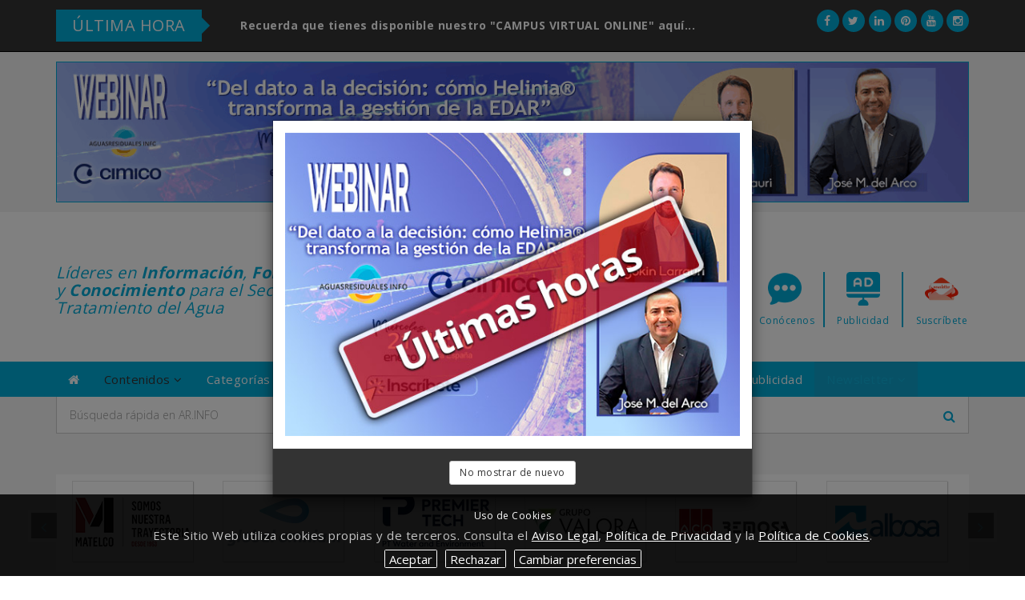

--- FILE ---
content_type: text/html; charset=utf-8
request_url: https://www.google.com/recaptcha/api2/anchor?ar=1&k=6LeM0xsUAAAAAGwrV8y3ncKG_lYOEECcjssht9Um&co=aHR0cHM6Ly93d3cuYWd1YXNyZXNpZHVhbGVzLmluZm86NDQz&hl=en&v=PoyoqOPhxBO7pBk68S4YbpHZ&size=normal&anchor-ms=20000&execute-ms=30000&cb=2q8sbjg4fsu0
body_size: 49510
content:
<!DOCTYPE HTML><html dir="ltr" lang="en"><head><meta http-equiv="Content-Type" content="text/html; charset=UTF-8">
<meta http-equiv="X-UA-Compatible" content="IE=edge">
<title>reCAPTCHA</title>
<style type="text/css">
/* cyrillic-ext */
@font-face {
  font-family: 'Roboto';
  font-style: normal;
  font-weight: 400;
  font-stretch: 100%;
  src: url(//fonts.gstatic.com/s/roboto/v48/KFO7CnqEu92Fr1ME7kSn66aGLdTylUAMa3GUBHMdazTgWw.woff2) format('woff2');
  unicode-range: U+0460-052F, U+1C80-1C8A, U+20B4, U+2DE0-2DFF, U+A640-A69F, U+FE2E-FE2F;
}
/* cyrillic */
@font-face {
  font-family: 'Roboto';
  font-style: normal;
  font-weight: 400;
  font-stretch: 100%;
  src: url(//fonts.gstatic.com/s/roboto/v48/KFO7CnqEu92Fr1ME7kSn66aGLdTylUAMa3iUBHMdazTgWw.woff2) format('woff2');
  unicode-range: U+0301, U+0400-045F, U+0490-0491, U+04B0-04B1, U+2116;
}
/* greek-ext */
@font-face {
  font-family: 'Roboto';
  font-style: normal;
  font-weight: 400;
  font-stretch: 100%;
  src: url(//fonts.gstatic.com/s/roboto/v48/KFO7CnqEu92Fr1ME7kSn66aGLdTylUAMa3CUBHMdazTgWw.woff2) format('woff2');
  unicode-range: U+1F00-1FFF;
}
/* greek */
@font-face {
  font-family: 'Roboto';
  font-style: normal;
  font-weight: 400;
  font-stretch: 100%;
  src: url(//fonts.gstatic.com/s/roboto/v48/KFO7CnqEu92Fr1ME7kSn66aGLdTylUAMa3-UBHMdazTgWw.woff2) format('woff2');
  unicode-range: U+0370-0377, U+037A-037F, U+0384-038A, U+038C, U+038E-03A1, U+03A3-03FF;
}
/* math */
@font-face {
  font-family: 'Roboto';
  font-style: normal;
  font-weight: 400;
  font-stretch: 100%;
  src: url(//fonts.gstatic.com/s/roboto/v48/KFO7CnqEu92Fr1ME7kSn66aGLdTylUAMawCUBHMdazTgWw.woff2) format('woff2');
  unicode-range: U+0302-0303, U+0305, U+0307-0308, U+0310, U+0312, U+0315, U+031A, U+0326-0327, U+032C, U+032F-0330, U+0332-0333, U+0338, U+033A, U+0346, U+034D, U+0391-03A1, U+03A3-03A9, U+03B1-03C9, U+03D1, U+03D5-03D6, U+03F0-03F1, U+03F4-03F5, U+2016-2017, U+2034-2038, U+203C, U+2040, U+2043, U+2047, U+2050, U+2057, U+205F, U+2070-2071, U+2074-208E, U+2090-209C, U+20D0-20DC, U+20E1, U+20E5-20EF, U+2100-2112, U+2114-2115, U+2117-2121, U+2123-214F, U+2190, U+2192, U+2194-21AE, U+21B0-21E5, U+21F1-21F2, U+21F4-2211, U+2213-2214, U+2216-22FF, U+2308-230B, U+2310, U+2319, U+231C-2321, U+2336-237A, U+237C, U+2395, U+239B-23B7, U+23D0, U+23DC-23E1, U+2474-2475, U+25AF, U+25B3, U+25B7, U+25BD, U+25C1, U+25CA, U+25CC, U+25FB, U+266D-266F, U+27C0-27FF, U+2900-2AFF, U+2B0E-2B11, U+2B30-2B4C, U+2BFE, U+3030, U+FF5B, U+FF5D, U+1D400-1D7FF, U+1EE00-1EEFF;
}
/* symbols */
@font-face {
  font-family: 'Roboto';
  font-style: normal;
  font-weight: 400;
  font-stretch: 100%;
  src: url(//fonts.gstatic.com/s/roboto/v48/KFO7CnqEu92Fr1ME7kSn66aGLdTylUAMaxKUBHMdazTgWw.woff2) format('woff2');
  unicode-range: U+0001-000C, U+000E-001F, U+007F-009F, U+20DD-20E0, U+20E2-20E4, U+2150-218F, U+2190, U+2192, U+2194-2199, U+21AF, U+21E6-21F0, U+21F3, U+2218-2219, U+2299, U+22C4-22C6, U+2300-243F, U+2440-244A, U+2460-24FF, U+25A0-27BF, U+2800-28FF, U+2921-2922, U+2981, U+29BF, U+29EB, U+2B00-2BFF, U+4DC0-4DFF, U+FFF9-FFFB, U+10140-1018E, U+10190-1019C, U+101A0, U+101D0-101FD, U+102E0-102FB, U+10E60-10E7E, U+1D2C0-1D2D3, U+1D2E0-1D37F, U+1F000-1F0FF, U+1F100-1F1AD, U+1F1E6-1F1FF, U+1F30D-1F30F, U+1F315, U+1F31C, U+1F31E, U+1F320-1F32C, U+1F336, U+1F378, U+1F37D, U+1F382, U+1F393-1F39F, U+1F3A7-1F3A8, U+1F3AC-1F3AF, U+1F3C2, U+1F3C4-1F3C6, U+1F3CA-1F3CE, U+1F3D4-1F3E0, U+1F3ED, U+1F3F1-1F3F3, U+1F3F5-1F3F7, U+1F408, U+1F415, U+1F41F, U+1F426, U+1F43F, U+1F441-1F442, U+1F444, U+1F446-1F449, U+1F44C-1F44E, U+1F453, U+1F46A, U+1F47D, U+1F4A3, U+1F4B0, U+1F4B3, U+1F4B9, U+1F4BB, U+1F4BF, U+1F4C8-1F4CB, U+1F4D6, U+1F4DA, U+1F4DF, U+1F4E3-1F4E6, U+1F4EA-1F4ED, U+1F4F7, U+1F4F9-1F4FB, U+1F4FD-1F4FE, U+1F503, U+1F507-1F50B, U+1F50D, U+1F512-1F513, U+1F53E-1F54A, U+1F54F-1F5FA, U+1F610, U+1F650-1F67F, U+1F687, U+1F68D, U+1F691, U+1F694, U+1F698, U+1F6AD, U+1F6B2, U+1F6B9-1F6BA, U+1F6BC, U+1F6C6-1F6CF, U+1F6D3-1F6D7, U+1F6E0-1F6EA, U+1F6F0-1F6F3, U+1F6F7-1F6FC, U+1F700-1F7FF, U+1F800-1F80B, U+1F810-1F847, U+1F850-1F859, U+1F860-1F887, U+1F890-1F8AD, U+1F8B0-1F8BB, U+1F8C0-1F8C1, U+1F900-1F90B, U+1F93B, U+1F946, U+1F984, U+1F996, U+1F9E9, U+1FA00-1FA6F, U+1FA70-1FA7C, U+1FA80-1FA89, U+1FA8F-1FAC6, U+1FACE-1FADC, U+1FADF-1FAE9, U+1FAF0-1FAF8, U+1FB00-1FBFF;
}
/* vietnamese */
@font-face {
  font-family: 'Roboto';
  font-style: normal;
  font-weight: 400;
  font-stretch: 100%;
  src: url(//fonts.gstatic.com/s/roboto/v48/KFO7CnqEu92Fr1ME7kSn66aGLdTylUAMa3OUBHMdazTgWw.woff2) format('woff2');
  unicode-range: U+0102-0103, U+0110-0111, U+0128-0129, U+0168-0169, U+01A0-01A1, U+01AF-01B0, U+0300-0301, U+0303-0304, U+0308-0309, U+0323, U+0329, U+1EA0-1EF9, U+20AB;
}
/* latin-ext */
@font-face {
  font-family: 'Roboto';
  font-style: normal;
  font-weight: 400;
  font-stretch: 100%;
  src: url(//fonts.gstatic.com/s/roboto/v48/KFO7CnqEu92Fr1ME7kSn66aGLdTylUAMa3KUBHMdazTgWw.woff2) format('woff2');
  unicode-range: U+0100-02BA, U+02BD-02C5, U+02C7-02CC, U+02CE-02D7, U+02DD-02FF, U+0304, U+0308, U+0329, U+1D00-1DBF, U+1E00-1E9F, U+1EF2-1EFF, U+2020, U+20A0-20AB, U+20AD-20C0, U+2113, U+2C60-2C7F, U+A720-A7FF;
}
/* latin */
@font-face {
  font-family: 'Roboto';
  font-style: normal;
  font-weight: 400;
  font-stretch: 100%;
  src: url(//fonts.gstatic.com/s/roboto/v48/KFO7CnqEu92Fr1ME7kSn66aGLdTylUAMa3yUBHMdazQ.woff2) format('woff2');
  unicode-range: U+0000-00FF, U+0131, U+0152-0153, U+02BB-02BC, U+02C6, U+02DA, U+02DC, U+0304, U+0308, U+0329, U+2000-206F, U+20AC, U+2122, U+2191, U+2193, U+2212, U+2215, U+FEFF, U+FFFD;
}
/* cyrillic-ext */
@font-face {
  font-family: 'Roboto';
  font-style: normal;
  font-weight: 500;
  font-stretch: 100%;
  src: url(//fonts.gstatic.com/s/roboto/v48/KFO7CnqEu92Fr1ME7kSn66aGLdTylUAMa3GUBHMdazTgWw.woff2) format('woff2');
  unicode-range: U+0460-052F, U+1C80-1C8A, U+20B4, U+2DE0-2DFF, U+A640-A69F, U+FE2E-FE2F;
}
/* cyrillic */
@font-face {
  font-family: 'Roboto';
  font-style: normal;
  font-weight: 500;
  font-stretch: 100%;
  src: url(//fonts.gstatic.com/s/roboto/v48/KFO7CnqEu92Fr1ME7kSn66aGLdTylUAMa3iUBHMdazTgWw.woff2) format('woff2');
  unicode-range: U+0301, U+0400-045F, U+0490-0491, U+04B0-04B1, U+2116;
}
/* greek-ext */
@font-face {
  font-family: 'Roboto';
  font-style: normal;
  font-weight: 500;
  font-stretch: 100%;
  src: url(//fonts.gstatic.com/s/roboto/v48/KFO7CnqEu92Fr1ME7kSn66aGLdTylUAMa3CUBHMdazTgWw.woff2) format('woff2');
  unicode-range: U+1F00-1FFF;
}
/* greek */
@font-face {
  font-family: 'Roboto';
  font-style: normal;
  font-weight: 500;
  font-stretch: 100%;
  src: url(//fonts.gstatic.com/s/roboto/v48/KFO7CnqEu92Fr1ME7kSn66aGLdTylUAMa3-UBHMdazTgWw.woff2) format('woff2');
  unicode-range: U+0370-0377, U+037A-037F, U+0384-038A, U+038C, U+038E-03A1, U+03A3-03FF;
}
/* math */
@font-face {
  font-family: 'Roboto';
  font-style: normal;
  font-weight: 500;
  font-stretch: 100%;
  src: url(//fonts.gstatic.com/s/roboto/v48/KFO7CnqEu92Fr1ME7kSn66aGLdTylUAMawCUBHMdazTgWw.woff2) format('woff2');
  unicode-range: U+0302-0303, U+0305, U+0307-0308, U+0310, U+0312, U+0315, U+031A, U+0326-0327, U+032C, U+032F-0330, U+0332-0333, U+0338, U+033A, U+0346, U+034D, U+0391-03A1, U+03A3-03A9, U+03B1-03C9, U+03D1, U+03D5-03D6, U+03F0-03F1, U+03F4-03F5, U+2016-2017, U+2034-2038, U+203C, U+2040, U+2043, U+2047, U+2050, U+2057, U+205F, U+2070-2071, U+2074-208E, U+2090-209C, U+20D0-20DC, U+20E1, U+20E5-20EF, U+2100-2112, U+2114-2115, U+2117-2121, U+2123-214F, U+2190, U+2192, U+2194-21AE, U+21B0-21E5, U+21F1-21F2, U+21F4-2211, U+2213-2214, U+2216-22FF, U+2308-230B, U+2310, U+2319, U+231C-2321, U+2336-237A, U+237C, U+2395, U+239B-23B7, U+23D0, U+23DC-23E1, U+2474-2475, U+25AF, U+25B3, U+25B7, U+25BD, U+25C1, U+25CA, U+25CC, U+25FB, U+266D-266F, U+27C0-27FF, U+2900-2AFF, U+2B0E-2B11, U+2B30-2B4C, U+2BFE, U+3030, U+FF5B, U+FF5D, U+1D400-1D7FF, U+1EE00-1EEFF;
}
/* symbols */
@font-face {
  font-family: 'Roboto';
  font-style: normal;
  font-weight: 500;
  font-stretch: 100%;
  src: url(//fonts.gstatic.com/s/roboto/v48/KFO7CnqEu92Fr1ME7kSn66aGLdTylUAMaxKUBHMdazTgWw.woff2) format('woff2');
  unicode-range: U+0001-000C, U+000E-001F, U+007F-009F, U+20DD-20E0, U+20E2-20E4, U+2150-218F, U+2190, U+2192, U+2194-2199, U+21AF, U+21E6-21F0, U+21F3, U+2218-2219, U+2299, U+22C4-22C6, U+2300-243F, U+2440-244A, U+2460-24FF, U+25A0-27BF, U+2800-28FF, U+2921-2922, U+2981, U+29BF, U+29EB, U+2B00-2BFF, U+4DC0-4DFF, U+FFF9-FFFB, U+10140-1018E, U+10190-1019C, U+101A0, U+101D0-101FD, U+102E0-102FB, U+10E60-10E7E, U+1D2C0-1D2D3, U+1D2E0-1D37F, U+1F000-1F0FF, U+1F100-1F1AD, U+1F1E6-1F1FF, U+1F30D-1F30F, U+1F315, U+1F31C, U+1F31E, U+1F320-1F32C, U+1F336, U+1F378, U+1F37D, U+1F382, U+1F393-1F39F, U+1F3A7-1F3A8, U+1F3AC-1F3AF, U+1F3C2, U+1F3C4-1F3C6, U+1F3CA-1F3CE, U+1F3D4-1F3E0, U+1F3ED, U+1F3F1-1F3F3, U+1F3F5-1F3F7, U+1F408, U+1F415, U+1F41F, U+1F426, U+1F43F, U+1F441-1F442, U+1F444, U+1F446-1F449, U+1F44C-1F44E, U+1F453, U+1F46A, U+1F47D, U+1F4A3, U+1F4B0, U+1F4B3, U+1F4B9, U+1F4BB, U+1F4BF, U+1F4C8-1F4CB, U+1F4D6, U+1F4DA, U+1F4DF, U+1F4E3-1F4E6, U+1F4EA-1F4ED, U+1F4F7, U+1F4F9-1F4FB, U+1F4FD-1F4FE, U+1F503, U+1F507-1F50B, U+1F50D, U+1F512-1F513, U+1F53E-1F54A, U+1F54F-1F5FA, U+1F610, U+1F650-1F67F, U+1F687, U+1F68D, U+1F691, U+1F694, U+1F698, U+1F6AD, U+1F6B2, U+1F6B9-1F6BA, U+1F6BC, U+1F6C6-1F6CF, U+1F6D3-1F6D7, U+1F6E0-1F6EA, U+1F6F0-1F6F3, U+1F6F7-1F6FC, U+1F700-1F7FF, U+1F800-1F80B, U+1F810-1F847, U+1F850-1F859, U+1F860-1F887, U+1F890-1F8AD, U+1F8B0-1F8BB, U+1F8C0-1F8C1, U+1F900-1F90B, U+1F93B, U+1F946, U+1F984, U+1F996, U+1F9E9, U+1FA00-1FA6F, U+1FA70-1FA7C, U+1FA80-1FA89, U+1FA8F-1FAC6, U+1FACE-1FADC, U+1FADF-1FAE9, U+1FAF0-1FAF8, U+1FB00-1FBFF;
}
/* vietnamese */
@font-face {
  font-family: 'Roboto';
  font-style: normal;
  font-weight: 500;
  font-stretch: 100%;
  src: url(//fonts.gstatic.com/s/roboto/v48/KFO7CnqEu92Fr1ME7kSn66aGLdTylUAMa3OUBHMdazTgWw.woff2) format('woff2');
  unicode-range: U+0102-0103, U+0110-0111, U+0128-0129, U+0168-0169, U+01A0-01A1, U+01AF-01B0, U+0300-0301, U+0303-0304, U+0308-0309, U+0323, U+0329, U+1EA0-1EF9, U+20AB;
}
/* latin-ext */
@font-face {
  font-family: 'Roboto';
  font-style: normal;
  font-weight: 500;
  font-stretch: 100%;
  src: url(//fonts.gstatic.com/s/roboto/v48/KFO7CnqEu92Fr1ME7kSn66aGLdTylUAMa3KUBHMdazTgWw.woff2) format('woff2');
  unicode-range: U+0100-02BA, U+02BD-02C5, U+02C7-02CC, U+02CE-02D7, U+02DD-02FF, U+0304, U+0308, U+0329, U+1D00-1DBF, U+1E00-1E9F, U+1EF2-1EFF, U+2020, U+20A0-20AB, U+20AD-20C0, U+2113, U+2C60-2C7F, U+A720-A7FF;
}
/* latin */
@font-face {
  font-family: 'Roboto';
  font-style: normal;
  font-weight: 500;
  font-stretch: 100%;
  src: url(//fonts.gstatic.com/s/roboto/v48/KFO7CnqEu92Fr1ME7kSn66aGLdTylUAMa3yUBHMdazQ.woff2) format('woff2');
  unicode-range: U+0000-00FF, U+0131, U+0152-0153, U+02BB-02BC, U+02C6, U+02DA, U+02DC, U+0304, U+0308, U+0329, U+2000-206F, U+20AC, U+2122, U+2191, U+2193, U+2212, U+2215, U+FEFF, U+FFFD;
}
/* cyrillic-ext */
@font-face {
  font-family: 'Roboto';
  font-style: normal;
  font-weight: 900;
  font-stretch: 100%;
  src: url(//fonts.gstatic.com/s/roboto/v48/KFO7CnqEu92Fr1ME7kSn66aGLdTylUAMa3GUBHMdazTgWw.woff2) format('woff2');
  unicode-range: U+0460-052F, U+1C80-1C8A, U+20B4, U+2DE0-2DFF, U+A640-A69F, U+FE2E-FE2F;
}
/* cyrillic */
@font-face {
  font-family: 'Roboto';
  font-style: normal;
  font-weight: 900;
  font-stretch: 100%;
  src: url(//fonts.gstatic.com/s/roboto/v48/KFO7CnqEu92Fr1ME7kSn66aGLdTylUAMa3iUBHMdazTgWw.woff2) format('woff2');
  unicode-range: U+0301, U+0400-045F, U+0490-0491, U+04B0-04B1, U+2116;
}
/* greek-ext */
@font-face {
  font-family: 'Roboto';
  font-style: normal;
  font-weight: 900;
  font-stretch: 100%;
  src: url(//fonts.gstatic.com/s/roboto/v48/KFO7CnqEu92Fr1ME7kSn66aGLdTylUAMa3CUBHMdazTgWw.woff2) format('woff2');
  unicode-range: U+1F00-1FFF;
}
/* greek */
@font-face {
  font-family: 'Roboto';
  font-style: normal;
  font-weight: 900;
  font-stretch: 100%;
  src: url(//fonts.gstatic.com/s/roboto/v48/KFO7CnqEu92Fr1ME7kSn66aGLdTylUAMa3-UBHMdazTgWw.woff2) format('woff2');
  unicode-range: U+0370-0377, U+037A-037F, U+0384-038A, U+038C, U+038E-03A1, U+03A3-03FF;
}
/* math */
@font-face {
  font-family: 'Roboto';
  font-style: normal;
  font-weight: 900;
  font-stretch: 100%;
  src: url(//fonts.gstatic.com/s/roboto/v48/KFO7CnqEu92Fr1ME7kSn66aGLdTylUAMawCUBHMdazTgWw.woff2) format('woff2');
  unicode-range: U+0302-0303, U+0305, U+0307-0308, U+0310, U+0312, U+0315, U+031A, U+0326-0327, U+032C, U+032F-0330, U+0332-0333, U+0338, U+033A, U+0346, U+034D, U+0391-03A1, U+03A3-03A9, U+03B1-03C9, U+03D1, U+03D5-03D6, U+03F0-03F1, U+03F4-03F5, U+2016-2017, U+2034-2038, U+203C, U+2040, U+2043, U+2047, U+2050, U+2057, U+205F, U+2070-2071, U+2074-208E, U+2090-209C, U+20D0-20DC, U+20E1, U+20E5-20EF, U+2100-2112, U+2114-2115, U+2117-2121, U+2123-214F, U+2190, U+2192, U+2194-21AE, U+21B0-21E5, U+21F1-21F2, U+21F4-2211, U+2213-2214, U+2216-22FF, U+2308-230B, U+2310, U+2319, U+231C-2321, U+2336-237A, U+237C, U+2395, U+239B-23B7, U+23D0, U+23DC-23E1, U+2474-2475, U+25AF, U+25B3, U+25B7, U+25BD, U+25C1, U+25CA, U+25CC, U+25FB, U+266D-266F, U+27C0-27FF, U+2900-2AFF, U+2B0E-2B11, U+2B30-2B4C, U+2BFE, U+3030, U+FF5B, U+FF5D, U+1D400-1D7FF, U+1EE00-1EEFF;
}
/* symbols */
@font-face {
  font-family: 'Roboto';
  font-style: normal;
  font-weight: 900;
  font-stretch: 100%;
  src: url(//fonts.gstatic.com/s/roboto/v48/KFO7CnqEu92Fr1ME7kSn66aGLdTylUAMaxKUBHMdazTgWw.woff2) format('woff2');
  unicode-range: U+0001-000C, U+000E-001F, U+007F-009F, U+20DD-20E0, U+20E2-20E4, U+2150-218F, U+2190, U+2192, U+2194-2199, U+21AF, U+21E6-21F0, U+21F3, U+2218-2219, U+2299, U+22C4-22C6, U+2300-243F, U+2440-244A, U+2460-24FF, U+25A0-27BF, U+2800-28FF, U+2921-2922, U+2981, U+29BF, U+29EB, U+2B00-2BFF, U+4DC0-4DFF, U+FFF9-FFFB, U+10140-1018E, U+10190-1019C, U+101A0, U+101D0-101FD, U+102E0-102FB, U+10E60-10E7E, U+1D2C0-1D2D3, U+1D2E0-1D37F, U+1F000-1F0FF, U+1F100-1F1AD, U+1F1E6-1F1FF, U+1F30D-1F30F, U+1F315, U+1F31C, U+1F31E, U+1F320-1F32C, U+1F336, U+1F378, U+1F37D, U+1F382, U+1F393-1F39F, U+1F3A7-1F3A8, U+1F3AC-1F3AF, U+1F3C2, U+1F3C4-1F3C6, U+1F3CA-1F3CE, U+1F3D4-1F3E0, U+1F3ED, U+1F3F1-1F3F3, U+1F3F5-1F3F7, U+1F408, U+1F415, U+1F41F, U+1F426, U+1F43F, U+1F441-1F442, U+1F444, U+1F446-1F449, U+1F44C-1F44E, U+1F453, U+1F46A, U+1F47D, U+1F4A3, U+1F4B0, U+1F4B3, U+1F4B9, U+1F4BB, U+1F4BF, U+1F4C8-1F4CB, U+1F4D6, U+1F4DA, U+1F4DF, U+1F4E3-1F4E6, U+1F4EA-1F4ED, U+1F4F7, U+1F4F9-1F4FB, U+1F4FD-1F4FE, U+1F503, U+1F507-1F50B, U+1F50D, U+1F512-1F513, U+1F53E-1F54A, U+1F54F-1F5FA, U+1F610, U+1F650-1F67F, U+1F687, U+1F68D, U+1F691, U+1F694, U+1F698, U+1F6AD, U+1F6B2, U+1F6B9-1F6BA, U+1F6BC, U+1F6C6-1F6CF, U+1F6D3-1F6D7, U+1F6E0-1F6EA, U+1F6F0-1F6F3, U+1F6F7-1F6FC, U+1F700-1F7FF, U+1F800-1F80B, U+1F810-1F847, U+1F850-1F859, U+1F860-1F887, U+1F890-1F8AD, U+1F8B0-1F8BB, U+1F8C0-1F8C1, U+1F900-1F90B, U+1F93B, U+1F946, U+1F984, U+1F996, U+1F9E9, U+1FA00-1FA6F, U+1FA70-1FA7C, U+1FA80-1FA89, U+1FA8F-1FAC6, U+1FACE-1FADC, U+1FADF-1FAE9, U+1FAF0-1FAF8, U+1FB00-1FBFF;
}
/* vietnamese */
@font-face {
  font-family: 'Roboto';
  font-style: normal;
  font-weight: 900;
  font-stretch: 100%;
  src: url(//fonts.gstatic.com/s/roboto/v48/KFO7CnqEu92Fr1ME7kSn66aGLdTylUAMa3OUBHMdazTgWw.woff2) format('woff2');
  unicode-range: U+0102-0103, U+0110-0111, U+0128-0129, U+0168-0169, U+01A0-01A1, U+01AF-01B0, U+0300-0301, U+0303-0304, U+0308-0309, U+0323, U+0329, U+1EA0-1EF9, U+20AB;
}
/* latin-ext */
@font-face {
  font-family: 'Roboto';
  font-style: normal;
  font-weight: 900;
  font-stretch: 100%;
  src: url(//fonts.gstatic.com/s/roboto/v48/KFO7CnqEu92Fr1ME7kSn66aGLdTylUAMa3KUBHMdazTgWw.woff2) format('woff2');
  unicode-range: U+0100-02BA, U+02BD-02C5, U+02C7-02CC, U+02CE-02D7, U+02DD-02FF, U+0304, U+0308, U+0329, U+1D00-1DBF, U+1E00-1E9F, U+1EF2-1EFF, U+2020, U+20A0-20AB, U+20AD-20C0, U+2113, U+2C60-2C7F, U+A720-A7FF;
}
/* latin */
@font-face {
  font-family: 'Roboto';
  font-style: normal;
  font-weight: 900;
  font-stretch: 100%;
  src: url(//fonts.gstatic.com/s/roboto/v48/KFO7CnqEu92Fr1ME7kSn66aGLdTylUAMa3yUBHMdazQ.woff2) format('woff2');
  unicode-range: U+0000-00FF, U+0131, U+0152-0153, U+02BB-02BC, U+02C6, U+02DA, U+02DC, U+0304, U+0308, U+0329, U+2000-206F, U+20AC, U+2122, U+2191, U+2193, U+2212, U+2215, U+FEFF, U+FFFD;
}

</style>
<link rel="stylesheet" type="text/css" href="https://www.gstatic.com/recaptcha/releases/PoyoqOPhxBO7pBk68S4YbpHZ/styles__ltr.css">
<script nonce="2BZc5eap9ccjXiDF6gTbZw" type="text/javascript">window['__recaptcha_api'] = 'https://www.google.com/recaptcha/api2/';</script>
<script type="text/javascript" src="https://www.gstatic.com/recaptcha/releases/PoyoqOPhxBO7pBk68S4YbpHZ/recaptcha__en.js" nonce="2BZc5eap9ccjXiDF6gTbZw">
      
    </script></head>
<body><div id="rc-anchor-alert" class="rc-anchor-alert"></div>
<input type="hidden" id="recaptcha-token" value="[base64]">
<script type="text/javascript" nonce="2BZc5eap9ccjXiDF6gTbZw">
      recaptcha.anchor.Main.init("[\x22ainput\x22,[\x22bgdata\x22,\x22\x22,\[base64]/[base64]/MjU1Ong/[base64]/[base64]/[base64]/[base64]/[base64]/[base64]/[base64]/[base64]/[base64]/[base64]/[base64]/[base64]/[base64]/[base64]/[base64]\\u003d\x22,\[base64]\\u003d\\u003d\x22,\x22w79Gw605d8KswovDukLDiEU0P3NbwrTChyrDgiXCkSdpwqHCnDjCrUsUw50/[base64]/wqXCqsO6XjHClFHCk1MFwqvDrcK/PsKHbcK/w59Rwq7DuMOzwq8Dw7/Cs8KPw5rCtSLDsUJEUsO/wokAOH7Cg8KRw5fCicOKwrzCmVnCnMOlw4bCsi3Dj8Kow6HCgsKHw7N+LxVXJcOIwoYDwpxaBMO2CwU2R8KnDlLDg8K8E8Klw5bCkgfCpgV2TXVjwqvDqBUfVXbCusK4PirDqsOdw5lRO23Cqh/DucOmw5gXw4jDtcOaXD3Dm8OQw4McbcKCwpHDgsKnOgslSHrDlkkQwpxnMcKmKMOIwrAwwooww5jCuMOFBcKjw6ZkwofCucOBwpYvw6/Ci2PDksO1FVFIwr/CtUMZAsKjacOwwpLCtMOvw4bDnHfCssKgdX4yw4/DlEnCqkDDtGjDu8Kawpk1woTCo8O5wr1ZWwxTCsONTlcHwq/CkRF5TTFhSMOXWcOuwp/DgDwtwpHDhxJ6w6rDqcO3wptVwo7CpnTCi0DCtsK3QcK0K8OPw7oVwoZrwqXCucOTe1BRXSPChcKIw55Cw53Cpjgtw7FKMMKGwrDDvsKiAMK1wpTDjcK/w4Mrw4ZqNHNLwpEVLzXCl1zDoMOtCF3CtWLDsxNlH8OtwqDDskoPwoHCn8KEP19Mw7nDsMOOX8KbMyHDtwPCjB4uwrNNbAjCkcO1w4QrbE7DpRTDvsOwO2DDl8KgBhVwEcK7DDR4wrnDo8OKX2srw7JvQAIUw7k+CgzDgsKDwoImJcOLw6fCpcOEACrCpMO8w6PDkj/[base64]/ClcKFRMKCwosvw6PDu8ObGAXCsW3CjG3CjVLCsMOkQsOvScKFa1/DrsKJw5XCicOwasK0w7XDhsOnT8KdIsKtOcOCw7xnVsOOL8O0w7DCn8KjwpAuwqVNwrEQw5Mgw4jDlMKJw5rCocKKThkUJA1/RFJ6wr8sw73DusOLw4/Cmk/[base64]/[base64]/CgMOEw7xJw7rCiMKyw4ACwqbCvsOkwrlLw7LCgVolw7vCv8Knw5JXw6QXw7tbJcODahPCjmDDtcKpwqddwoLDn8OBYHXDq8KXwp/CqmFePsK/w5JdwpjCjMKbJ8KiER/CsQTCmizDqX87GcKCURvCm8Kww5Vmwp8EKsKSwpjCkwHDhMKwAW3CiVQEEMK3X8KWE2PCginCslvDhXJGcsK7wpXDgRtMMkxdTi49AGxLw5piXDrDq2TDg8KRw5vCok41QWXDizcMO3fCvsOFw7MXYcOSZ34fw6FBcEAiw5zDnMOCwr/CvSkHw5kqUzwWwoJVw4LCgCdDwoRPPcKVwoLCpcKSw7s4w7l5E8OFwqrDosKAA8OiwozDk0zDgALCp8OjwozDmzEfNShsw57DknXDlcKaUCrCojsQwqXCpF3CszcFw4RNwpXDrcO+wp9mwo/CrxTDj8OkwqA/JAY/wqwmO8KQw63Cp2LDgVfCjCPCscO6w5lCwqrDhsK1wpPCrDs8eMKWw5jDr8O7wplHC2TDncKywqQ5eMO/w6/CisOuwrrDj8Kgw4PCnjfDncKUw5E6wrFQwoEpN8O2DsKtwrl5csKCwozCocKww6IdUkBoWBvCqFLCpkzCkRTCkH5XfcK0NMKNYMKGQHBww7sqezXCh3vDgMKPIsKEwqvDs2pfw6RqJsOnCMKewpdbS8KaasK0ASlYw5xBZh9GTcO2w77DgQ/DsCJXw7HCgsKuZ8OYw4HCnC/[base64]/[base64]/DvsOPw4pfw4wFJhHDrj7DpQrCoDfCrMKcw6FLA8KFwrRhe8KWJcOjHMOUw7rCv8K/w6Rtwodhw6PDrxgaw6EnwpzDrS1bdsO3fcOmw77DisO3Vxw5wonDvzVSZTlHPwnDn8KdT8KCTDYpfcKyUsOcw7LDqcOfwpXDr8KpVjbDmMOsAcKyw7/DlsO+U3/DmX4vw67DsMKBbBDCv8OHw5nDg1XDh8OITsOaa8O1YcKEw4nCocOOBMOGw5ddw4x+eMO3w4ZfwqQzbldxwrNCw7vDlMKSwp13woDCscOhwrVHw4LDiX7DlMKVwrTDqGUwO8KEwqXDg1Jkw6pFWsOPw5UdAMKhLSotw4ofeMOZNg8Lw5gVw6NhwotebzB9Px/DgcOxfwbChzk9w73Cj8K9w4/DqlzDnGLCn8O9w60uw5jDjEdBLsOCw4kAw7bClDrDkDfDlMOOw6XChA/ClMOpw4DDpX/DusK6wqnCmMKGw6DDs2cKdsOsw6g8w77CksOcUk3ChsOtDSPCrF7Du0MfwrjDiUPDl1LDkcONCEvDl8OEw69IRMOPHwAJYgLDvF1rwod3EETCnkrDqcK1wr52wpYdw4x7MMKAw6h3M8O6wpIKVCs8w5fDkMOhP8Ogaj5kwqxUGsKMwqx/[base64]/Zg/DtxBPwqUYwod7DMO8JMORw7zCgcOFwoZ6QQRBVnDDgx/DrwnDgMOIw7B+RsKBwpbDkXZoYUHDrh3DnsK2w6TCpSonwrvDhcORHMO4c04Iw6TDkzwjwqYxa8OEwr7Ds1bDvMK/[base64]/Cu8K4w58Dw6Uxw6fCh8OKw5h+E2M1TcKow65ENsOVwp8zw4BQw40TOMKDW2HCrsOOfMOBAcOBZxrCicKdw4fDjMOWQgtbw5zDuT8rPwHChl/[base64]/Di8OSITI/YRQ3wrrCpXbCs17DosKxTgQGHsKqNcOxwpYBDsKxw6PCpAzDpRPClBbCgEZ4wrlRdXluwrvCgsKLRiTDhsO/w67CjE5ywpgWw4zDoi3Cq8KLT8K1wrzDn8OFw7jCqXzDhcKtwroyEm7ClcOcwoXDrBILw4kTBx3DrAtHRsOrw4bDonNdw650CF3Dl8K6biZcTWBCw7XCksOqfWLCsithwpEmw6LCn8OtXsKJasKwwrtJw6ViHMKVwpnCscKsZgzCrG/CtkAkwpjDhg5QBMOkeC5FYEpGwpnDpsKbAUcPUQ3ClsK6wpV7w7/CqMOYV8OhaMKqw7LCjCBbF2PDtyo2wqI1w5DDvsOUWWUkworDhGlWw6fCs8K8J8Oqc8KOYwdwwq7DoDXClXvCu35sBcKCw65KYSQUwoZhfgPCiDY5XsKkwofCtzhJw4PCgTjCn8KZwo/[base64]/Ci8KfOcOXLgdlwqjDvcK0SMKjw4crPsOAEFDCqcOow6XCp1/[base64]/UsOxw6xHw7LDg1TCrcO8w5PCisOxwokIYmtCL8KXWyPDjcOYCCArw5kDwrfCr8O7w5HCpMO/wrnCtzZdw4XCpsKiw5Z6wpvDmgt+w6zCu8O2wpFYw4gLB8KLQMORw6vDqR1hbQgkwonDjMKdw4TCgV/Do0nCpyXCt2PCnTPDj00fwr8MWxrCrMKGw5vCqsKjwph7BDDCksKdw7PCpUZMeMKHw4LCpWJBwrNuJVEtwo4BPWjDm3UKw7UTJ2R+woLDhkkywqxlFMKwbBHDnnzChcOww7DDl8KCfsKSwpQlwp3CrsKbwqhLNMOzwr3Cn8KUG8KtXkfDkcOSGl/DmFU9OsKMwp/[base64]/Cnx3DkVxfSGIGTcKEwq0HbcOLw57DvTrDp8Orw7JpXsK7X3/ClMO1XTgVEzEKwoEnwpBtcR/CvMOkShDDr8KAJUk+wqNGI8O1w4/CiAjChGXClwzDi8KywoHCrcKhbMKkU0XDk1lVw6NvTMO9w78Xw4QPFMOsAgHDlMKJc8Oaw6XDoMKCAFlDAsOiwrLDojMvw5TCiX7DmsKuPMOmSS/DlC3DqgDCi8OiJiHDjQ81woZcAEoJHMOUw6N/[base64]/GEdbJ8OmHBbDvW/CqX7DjsKAVcOBw6UFJcOJw7fCjVYCwq/CqMO9QMKYwrzCgzjDm1h2woApw6U/wqdtwos1w5dLZcKzZcKow73DmsOHLsKdNyfDow41RsO2wrTDs8Omw7ZvS8OfBsKcwqbDucOzQUJzwonCuE7DsMOROMOowqHCqzrCijJ5ScOcCgRzBsOdw5dlw5E2wqrCscOEHigow6jCoyXDgMKRa31aw7bCqzDCo8OWwrrDuXbCmQEnEF/CmRppEMOswpLDkhHCtMO8RT3DrkJOK1ZHDMKhRz7Cm8O7wpNLwoEnw6FUH8KlwrnDscOPwqXDqFvClWc/LMKWEcOhNWXCq8O7azgpQMOvdz1MOmvDqMKKw6/[base64]/Ch1MmP08ZDMKuwp5rE8OnwpLCuMOuEMK8wq3DlsOvLQ4IQw/[base64]/DgkrDlR8GwqEBw5N1XcO1CVUqd8K6w7jClsObw7zCv3lqw54EQcO1V8OFSF/ComdRw656NGjDuCrCtsOYw4XDl3hZSj7DnQkHWMOtwqsdEztiW0F0VUdNFirCtF7CucKyETjDjxbDsSzCrAbDmgLDgDjCuQ3DnMOvL8K+GU/CqcKeQ0g+OxlZWGfCm2YBfwNNTMKZw5fDo8OXOMOOeMKTFcKHZTAwXmorwpHCucKzNmQ6wo/DtVfCmMK9w4bDkHPDo2A1wpYawpEHFMO0wpPDinUwwqrDs2XCgcKLN8OEw7IHOMK0VGxNAsK/w5xOwp7DqzHDtMOkw7PDgcOEwqoww6HCvHbDtMO+EcKBw4zCq8O4wqLCsynCjER6bWPCnAcIw4g9w5HCpQPDkMKcw7DDhCJcLMKJw5DClsKaX8OYw7oRw5XDqcKUw6nDq8OUwq/DlcO2NBx6XDIewq1ZKMOqc8KtWgkABDFLwoLChcOTwrpNwqPDmCkDwrczwo/Cnh3CoyFiwqfDhy/CnMKIXiJTXxTCvMKVUMKiwq43WMKIwrfDuxHCv8KrHcOtBDnCiCcOwo7Cpg/CpTgyTcKNwrPDlQPCvMOrOcKoX144BsODw4gpBizCpGDCjWloHMOiN8OkwrHDjjrDrsOnbGPDrg7CqF0nZcKjwpnChkLCrRHCkHLDv37DjXzCn0VsHRXDncK+JcORwqbCncO8ax0bw6zDvsOawq8JeD0/[base64]/[base64]/DgMOIw5vCqUXDncKiw5rCqsOSw4R/DMKTFsKsMsOqAcKdwrxvM8OaLlQDw7jDiA1uw6Ibw4PCiBTDiMOxAMONOmDCt8Kxw7jDklEHwqkEMhIDw44ZGMKcYsOcw5BOGwY6wqkaOw7Cj2ZOTMOfej4+KcK/[base64]/OMOgCD/CtjEWDTdbOBwMCMKsw49Xw5AAwq/DqsOYJcOhCMKsw4PDg8OhQVbDksKjw63DiBwCwoVww4fCn8OiKsKyIMOkM1l4wp02d8K5EWoSwrnDtx/Dl1Npwq1FbD7Dk8K7NE5+RjPDucOVwoULYMKVw43CpMOzw5rDqz8lVifCvMOmwrLDuXgLwonDo8KzwqEww6HDkMKgwrvCi8KQETcUwprDiALDi3Zhw7jCt8KjwoBpD8KCw4lWfMKPwqwDbsKkwr/Cs8KqfcO5AsKlw47Cgl7DksKGw7UqV8OSGsKsOMOgw7zCp8OPMcOEdy7DhhQ7w6Jxw7PDqMOnGcOrGsOEBsOQTC0KBlDCr1zCg8OGJSBQwrQ2w5HDoxBfDzLDrRBId8KYNMO/w4fCv8OXw4nCqgjCh1XDlU1rw7HCqTXDssOxwo/DkirCq8K6woJ6w5Rxw78bw4c0KAbCtRnDuH8mw5/ChitxBMOMw6Q1wp5hE8KWw6HCkcOTBcK9wq7Dmz7ClzzDgHbDuMKnJjsQw7poGHZdwqbDkl9CEyfCmcOYM8KBMRLDpMOCbcKuSsOnbAbDjwXDs8KkOmwmfcKOZsKewrHDgT/DvXMtwr/DisOXdcO0w5LCg3vDusOMw6vDqMKzIcOqwojDsBtUw7FRB8Kjw5XDoXltb13DvAdqwq7CpsO7dMOvw4zDtcKoOsKCw6F/[base64]/wrBhacKiw4psaxXDqivCiSPDr3xfwq9Zw509U8KNw4oXwrhzBzd9w5fCgxnDjAIxw4g3JXPDhsOOQjJawpZoWsKJacOwwoDDn8KrVXt/[base64]/[base64]/Du8OTwrAceFtuGsKKwpEOfsOYSG98w74cwqNkCz/CjMOcw4HCtMOHMAJawqHDjMKAwpPDqhfDkmnDqm7CvMOKw6xnw4wgw4nDmRbCmRw1wrAtWx/DlcKxHh3DvcKpEUPCsMOJSMKvVg/CrcKtw77ChQomLMO9w6rDvCofw6J2woDDpjQ9w7USSRJ4aMOCwqVcw4QKw7Q0EFFCw6I3wql7S2IBHMOpw6nChD5Bw5pLXT06V1jDm8KHw5ZSYsO9KcOELsOZeMKjwq7CigQuw5fCnsKeL8K/[base64]/[base64]/DsMOBJ25ZaFwTecOtO3Erwo1/QcO4wqDCjhJEB2nClSXCnRIWecKBwot0KmE5YU7Ci8Kaw74yDcK1c8OAPUdCw5hPw6rCvAHCoMKHwoPCgMKyw7PDvhsBwpzCjEsHwqPDrsKmQ8KVw5bCssKce3zDjMKNSMKsLcKCw4l0IMOnZmbDjcKWCzDDr8OZwq/DvsO+BMK6w5jDpXXCtsO8ZsKIwpUtMyPDuMOoFMOFwrMrwq8jwrY/OMKvDGkpwpItw443EMKkw6LDtmgHd8OdSjNMwobDr8Ofwp8yw648w64RwpjDr8KtbcOZCMObwoBWwqfCklTCtsOzKWxYYMOgH8K+f112CnrCnsOuBsK/w7gFYMKcwoNCwqJLw6ZNfMKIwoLClMKpwq0rHsKJZcOKQz/Dr8KawpfDu8K0wr7CinJuGsKfwrfCqlUVw4rDo8OSM8OQwrvCqcOfVC1Rw7DCgxU3worCtsKGUi4efMOHaBvCoMOWwpjDkwRSD8KXCFjDqsK+cR8Wa8OQXEQdw4HCnHwvw7hvIXPDisKXwrvDvsOHw4XDusOgdsKLw67CtcKWV8Osw77Dt8KLwp7Dr0NICMOFwo/DtMO2w4QhIhcHccO0w4DDlQdBw4d+w6TDvhV4wrzDlmHCocKhw5/Ds8OawpzDk8KtUsONZ8KHVMOZw6R1wqZ2wqhaw7vCjsORw6cpfMK0ZWjCvyjCuBvDssKBwrfChm3CssKBLixUajnClQnDoMOKM8K2fXXClcKuJUF2bMKLZAXCrMKJbMOLw5hCYGcWw6DDr8KtwrbDtwQzwqHDr8KUKsK5f8OvRR/Dlk5vZAjDq0fCl1jDvQMVwpRrE8OBw7l3FsOUfcOsWcOOwoBCeyjCvcKwwpMLJsOhw59ywrXCmD5Lw7XDmwFYU3V4HyLCgsOkw61twofCtcOxw55/w5bDtUsDwoQrRMKFPMOAb8KDw43Ct8KsD0fCgEcrw4EBwoI7w4VBw6VbJcOjw53CoxIXPcObLFnDqsKlCn7DgUVnWWPDsDfChGvDsMKBw59HwqtMFTjDtD8ewq/Cg8Kaw7hWZcKzRgvDuT7DosOSw4EELMOyw6xte8K0wqTCssKIw43CpMKrw4d0w7ssRcO/wpsBwpvCoGBBW8O5wrHCkgZWw63Cg8OXMglYw7xQw7rCusKvw48SIcOyw6odwqXCscOwIcK2IsObw7w5AR7Cg8OWw591IhDCnWjCrCVOw4/CrEwXwozCnMOyEMK3JRUkwq7Dj8KGIE/[base64]/EsKzwrFGDX/DlVfDpMKnwrcTwq3CmGjCscKhw5pVJAw3woNYw7/ClcKMB8KVwpXDpMK6w6o9w5vChsO4wo4aM8KDw6QLw5HCqQUiOzwyw7LDuXkhw7XCrcK5F8OywopIJMOSbsOGwrBRwqXDnsOMw7LDjFrDoR/[base64]/LQPCh8KbTMKPwrfCv8O5MsKQDAnCqhpsw4pqXTfCmnEmOMKCw7zDkU3DpGxkBcOPBX/CghbDhcOhMMO2wrjDqA0rHcOyAcKZwr0owr/Dum7DgTUTw6PDncKqW8OkEMOBw5J7woRsWcObFQYbw4kkICDCm8KHw5V2QsOqwpTDmR1nKMK1w67Dp8OVwqTCmUs6BsOMOcK4w7FhJ2g6woBCwpDDlsO1woEYVX7CsBvDo8Obw71pwo8BwpfDtz0LIMO/QE12w5bDj0nDgMOHw6NXwovCpcOtPlhMSMOBwqXDmsKmPcKfw5Fjw5sOw5llbcOww7TCgMONw6rCpcOgwrwLKcOsN37CmyRywpwVw6VNJ8OeESJnPhbCsMKLaw1SFGlmw7YmwoHCpTjCl29hwq82bcOQQ8OJwqRMTsO/[base64]/CocKmwrlZwrMPIjjCnMKow5Y/[base64]/wo5owoHCqMKTOEIPw5/CmsOHwqbCpMKkVsKKw6xPL3B/wpZKwowKOzJ/w6QiAsKOwqM/Nx3DvwlFSH7Dn8Kiw7LDn8Oww6hDLQXCklHCtXnDtMOMNDPCtFHCpsK4w7tIwqnDjsKsecKBwo0dQgpwwqvDusOacRRUfMODQcKueH/CqcO0wrdcPsOEHghRw7zCisOib8O+woHCqhjCmxgwWDd4XHLDlMKpwrHCnnkYfMORF8O6w77DjMOycMOFw74efcO/wpUTw55uw6zCjMKPMsKTwq/DmMKZAMONw7HDh8OWw5fCqX7DvSc5w4BaN8OcwoDCsMKRP8KmwpjDu8KheCZuwrzDqcOXGcO0eMKww6xQQsKjG8ONw45McsOFQzACwonDl8OhIRlJJ8KowqLDuxBNdzLCm8OUGMKSZ3APfmPDj8KxHi5NYGUTAcKkDxnDh8K/YcObDcKAwqXCisOEKDTDs1Uxw5PDnsOLw6vDkcOKHVbDsU7DscKZwpo5ZFjCksOaw5bDnsKfLMKIw7MZOEbCuVVvBzTDh8OiGw/DhXXDkgpSwrByXiLDqFcowobDiQotwojCqMOVw5vDjjbDscKTw5VuwpvDlMK/w64lw4tqwrLDiRjCl8OrFGc3UsKgPAw3GsO5w5vCvMO7w53CisK0wofChMKHf2zDoMOiwqPCo8OgJkIgw4JAGiNxGcOfEMOuR8KLwrN2w7ZPNk0sw4HCnAwKw5cmwrLCqAMawojCr8OdwqTCpwV2cyFPXyDCjsOXUgQHwp8iXcORw50Zb8OQI8K8w4jDoC/DlcOkw4nCjipVwqrDpivCkMKWIMKGw7rChBlJw6lnAMOow5tSD2nCh0UDT8OowpHDqMO+w7nChCdUwowTK3bDpyLCkkzDksOQfiMww7vDjsOQw6XDqMKXwrPCtcOqHz7CicKhw7rDkFIlwrrCgX/[base64]/Cn8KPw5rCmMORwq9bw6BldcOGw6bDtS/DsEs2w6JKw4FHwojCuWUkUkJnwoEGw6XDtMKfNhQESsKlw6Y+IEZhwoNHw4cmD18awoTChFfCtEAqSMOVNBvChMKgFA58Mk/[base64]/CiVtawq3Cgwk2aMOVEwMhMMOpw4FWwrZFw4nDoMKVbUR+wrlyaMOWwrlHw7nCoUrCtXLCt3IhwqLCg01Zw6hLE2/[base64]/XxXClMK3wqPDv8OsZxPCuDgbU8Klw6LCkQPCoWrCnx7Cr8KNaMO/[base64]/CnsK8H8OZSD7DoC7DkcKJVy/Dh8KJwrLCt8OrPMOudcOrJ8K9TgfDqcKhSw4Qwp1yG8Oxw4ciwqzDsMKNEjZVwrE2RsKjY8K9FBvClW/[base64]/CrcKpCgRCwrR/woslw4bDvA4SPWsbDcKow7ZfeXLCpsKaXsOiKsKCw5NEwrPDjy3CnBjCmCTDmcOUDsKGB1RUOTVJUcKfS8KiE8OXZDchw6XDtXrDt8KNBsKNwrrCu8OxwpdPSsKhwrPDoyXCpMKswpXCsRdGwqRew6nDvcKew5TCjW/DvwYiwqnChcKHw5gkwrXDhzQcwpDDim9jfMOJb8OxwpJ1wqpbw4jCt8KJBQNiwq9Zw6vCvD3DrVnDjRLCgFwmwpp3YMKvAnrDpBRBS14TGsOWwrLChE03wprDgMK4w7fClWgEMEcEwr/[base64]/CgcO4C8K5SU7CijR/L8KPwr5Tw4hEw7nCnMOLwpfDncK5IcOnPRzDm8Oew4rCvn9pw6hqVMKBw5BpcsODaV7DlFzCnDgnDMOmbHzDqMOtwoTCm2jCoj3Cj8KgHlwZwrrCn3LCu2TDtw5YDMOXTcOoYx3Dv8KWwp/CucKUcyDDglgSOMKWJcOpwrBUw4rCscOkasKjw5rCmwPCvCHCpFUSbsKaCHEswo3DhgRiZcKlwqHCh3zCrn4Cwq8pwqhiVxLCoE7CuhLDqyvDjXTDtxPCksKrwrQzw6B8w4jCrHoZwqhdwrnDqU/[base64]/Cl8K0ccKgw6TCmcKUEMKlwpHDocO/fMOWdMKmw4nDh8ONwrs/w4MIwqvDnGscwrjCmxPDosKNwrFOw6nCoMOgVG3CjMK3EBPDq17CicKvCA/CoMOjwojDsHcQwpR6w6YcHMKsChF7eSkGw5ltwrPDnikKY8OoT8K5W8O0w5XCusO4IiDCucOzM8KQQMK2wqMzw4hrw7bCkMOUw7IVwqLDncKJwoEtwonCsHrDpzwowqMYwrcDw7TDvCJ0VcK1w4TDpMOzUVcSYMK0w5R5w5LCpUM5wrbDtsOQwr/CvMKXwo/CvMKpOMKnwqRJwrYQwqZSw5HCrTU8w6DCiCjDlx/DlDtXR8OcwrISwposHsOgwrHDucKaWjzCrDtxagPCsMKGBsK6woHDtD3Ch2QPYMKfw7Vhw4FVKRkiw5zDmsKWasOeVMKBw5Ncwp/DnEzDg8KNJzDDnyLCpMOtw7t3HjnDnFdywqcPw6o5CULDsMOjw5JKBE3Cs8KjZinDmnM2wr/CsT/CrmzDhRUow7/DphTDoRBYDmBiwoLCkyTCgMONdApwc8OKAF7CrcOKw4PDkxvChMKDXG9gw4xJwqhUSQjCoyHDisOpw7Umw6/CgkvDnwdxwq7DnQBzLWU6wqYWwpfDrsOtw6sDw7F5TMOUX34eHCxfUXfCrcKPwqQQwpAew5nDlMO2KsKiYcKNHU/CozLDo8Olf14dG0h4w4J4Iz/[base64]/[base64]/CpMO8wrvCjivChEPDowkFwqjDusKKw5wZw5p7bUTCj8KOw5/Dt8OgbcOoDsOFwoBlw4oUKADDkcKPwrzDlR5Pb2XDrMOoeMKCw4F4wrvCjE9BFsO0PMKKYkPCmG0CFTzDu1LDp8OewroeZMKrRcKgw4VBQ8KCJcOAw7LCsmHCh8Ogw6svPsO0SzQSK8Orw7/Cm8Omw5XCmHh7w6dgwovCuU0oDR9vw6TCnSTDhnETNDoELBB8w7jDigN9CS9LdsKgw60fw6PCiMKJesOgwrtlC8KzFsK9dWV0w7PDi1PDqcKHwrrCr3bDhnPDmiwzRCwrQywEWcK9woZSw4xeNSJSw7HCiQ5pw4vCq1o5wqYhKkLCsWsUw5TDlMO6w4tAHVvCjH/Dp8OHEMO0wqbDjlhiG8Kkw6TCtsKyLms6w43CpcOeVsOuwr3DlzvCk1A5UsO6wobDkcOoXMK5wp9Qw50/B27Co8K1PxJqLx/Ci3/Dj8KJw5TCpcOew6fCvcKwdcKYwqrDmxXDgxbDp1Udwq7DjcKGTMKgKsKmPkVHwpsSwrA4WCPDjAtcwpnCiQ/Cv3pzwr7DrRjDuhx8w4fDo3ciw4QSwrTDjDXCqjYfw5LCgWhLEWpVUUDDjDU5TcK5DXXChsK9TcOawp8jCsK/wovDk8OHw4TCuD3CuFocbBQkI1ghw4bDnWZndF3DpkVKwoXCgsOnw5FrEsK/wqrDk0QJKsKyHRzCv3rCm2NiwrLCssKbHk9tw4bDjzDCnsOTHMKRw5g3wqQew5FcUsOHG8K+w7rCqcKJUAQrw5XDnsKvw4gVMcOKwrvClyXCrMOJw6UPwpfDvcONwo/Ct8K4wpDCg8KLw6VJwo7Dv8OKRl0REsKSwrjDjMOpw7cLATo9w7hrQULCjxPDp8OQw47CrsKgTcOhbiDDgiQLw5B4w6IBwpnCk2XDmcO+ZzvDoEHDocKOwrLDpQHDrmTCq8OywoJHDxfCjEEZwpp9w7NUw7VDNMOTIR92wqTCjMKUw6/Don/CigbCkDrCgz/Cs0dnAsOUXlFyLcOfwrvCkHJmw4jCghLCtsKBDsKhB2PDu8KOwqbCpxXDgTQaw7LCrF5Sb2VTw78IHMOrPcK+w6jCkkLCmS7DqMKbWsK9PTx8dhIgw6vDq8K3w5bCg3odXSTDiUV6AMOJKTpxT0TDuWDDoX0/wqR6wqIXSsKLwrZTw5EKwp9gVsO/[base64]/Dux9nwp47worDmsO8cMKcC8OxwqR5wqvCtcK6ecO3XcKgUcKhL0U9wpfCnMKMNw7CoEDDvsKfU3UrTR4mKBDChMOYGMOLw55XFMOlw6FGG2TDoiPCtkPCn1XCm8OXeCfDlMOVGcK/w4EleMKvJQvCucKLMyoyWsK5ZzFvw4lNU8KycW/DssOMwqvChD9SRcK5cT4RwoI9w5zCpMOZIsKmc8OJw4hVwpzDhMKTw5XCpmRAH8Krwqwfw67Ct1QUw4zDvQTCmMK9woY0w4DDkyrDixtiw4lvFMKuw7DClFbDksKiwpfDuMOXw6gKPcODwok0T8K1ScKKbcKEwrnDsy9kw6ELW0IoEmU4VgDDjsK/[base64]/DoifDpHQGDMOsw6fChlnDmcOEH2tAw6NUZm9Yw4XDksOAw6U/wrMXw6JcwqjDl0wjU1HCk3scb8KXOcK+wr7DoWPCuDXCq3sXXsK3wqhsCT3CksOswp3ChS7CjMOQw4vCi0RwGXjDlx/DncO3wrZ1w5PDsGphwqjCuxEow4jCgWQDNMK8b8O+JcK+wrByw6vCusO3M2fDhTnClzbDlWjDoF7CiznCglTDr8KFHsORPsKkM8OdQ37CvSJPwprDgjcxKGVCNhLDgT7Cmx/[base64]/KGvCtkPDosOjwqPDrMOtSMKPw4DDgcKLw5ZoL8K5DMOhw4gYwrQ1w65Lwq5Ywq/[base64]/[base64]/CncO0wrlBwoR0w4xeQT3CtMOuwrbDlMKGw7vCm1LDgsKTw7liJwo2wp0rw6sHSg/CpsOBw6wnwrZEbyXDhcKCcMOjc1wpwqULNEvCrcK7wq7DiMO6bmjCshbCoMO2WsKHHMKvw5bDncK2AkxHwonCpcKQCMKkHzXCviDCv8ONwr4iK3fCnRjCrcOxw47CgUkmXsOow4ICwrsdwpAMRBFOIk4uw4LDuioQJsKjwpVpwplNwqfCoMOaw7/CkFFswroHwrA/dWpXw75FwpY2wqzDr1Mzw4jCs8O4w511bcOHccO0wooIwr3CowbDtMO0wq3Dv8K/wpojfcO4w4QYbcKeworChcKEwoZlX8KhwrFXwoLCr2nChsKdwrtDNcO7YV5CwrjCncK9CsKmPV80fMKzw5ljR8OjWMKHw7NXIgI+PsOLIsK/w40gUsKzCsOaw54MwobDhi7DhcKYw4rCj0TCq8OnLW/DvcK6TcKsR8OxwovDj1lCOsK1w4LDk8KaFMO3wrkmw5zClA4bw4cdd8KNwonCksOpWcOeRDrCqW8LRBFpTS/CnhrClMKQXlQCw6TDtXp3wqfCscKLw7PCmsOOA0nDuxfDrRXCrklJPsOSGhMgwo/[base64]/CkljDuFvCp8K8WcO7w5/Cn8KLZcOKXX/CosKRwpJqw7UMTsOBwqDDvxPCvcK3NFJbwrBGw67DjT7DjHvCnBsxw6BSYg3CssOQwr3Dq8KMV8KswrvCvi/[base64]/Dvx8JAMK3bR3CucKfw7hmwpVXw4bCmxdJw7DCosK0w4DCozVfwr/CkMKCNmpuw5rCuMK+Y8OHwpVXJRN/woAqw6PDsH0iw5TCjy1iJxnCrnLCrx3DrcKzG8OKw4g+VjbCqxDDohjDnDzDoR8awqlNwqpPw5zDkxPDqj/DqsOxT2jDkX7DkcKUfMKaKAMJHWzDjioAwqnCm8Kpw4bCjsOLwpLDkBPDnkTDnXbDghnDjcKRWsKdwpINwrNmbH51wrTDl0xPw6AJOVt7wpExBMKFTwHCoVZuwrAkf8K3LsKvwroUwrjDisOeQ8OefsOzEn85w5HDicKcSV0ZUsKkwrAqwo/DoTLDoXvDg8OBwqsyR0QUSXZqwrtiw7s2w4hKw71XOHoCJ2zCjS4Vwr9Jw5hFw6/Ck8OGw4rDv3DCpMKlMzPDhinDgsONwoVhw5QzQj/CpMKgGQUnFXNkEBTCmU5Mw4vDr8OGH8O0YcK9TQhww585wqnDl8OUw6YcNsKSw4hUWMKew7MKw5lTKBcRw4DCiMOcwpjCksKbVMK1w78Cwo/DgsOQwrlywoMaw7bDilATdCXDjsKGesKcw4VBQMO/[base64]/[base64]/CnyF7w5tqNDVqBAYOwqvDmcO9w4nCn8Kyw4rDsFzClnprAcKrwrtbY8KpHHnDpE1XwovCtcKfwqnDnMOOw6zDry3CjQrDuMOHwpkKwqXCm8O1WTpKdsKww5vDuW3DsRrDiBvCrcKQHQ5cOGEbZGt0w7gpw6B7wrjCmcKfw5Znw5bDinzClSTDrDY2JcK/[base64]/w4TDncKFw5Y3FsO0w7jCv8KBPUDCqUnCusKXOcOSW8Ojw5DDp8KeAx9XZH/Cr3QRT8OQZ8OAND0jaTYywpZWw7jCkcO4bmVuO8Ktw7fDjcOmNsKnwoHDmsKdQWbDrGxSw7MnDHp9w4B6w5zDoMK4D8Kgcn0ndsK6w4obawREWGzDrMOjw48ew4XCkAfDggAlc3whwqdlwq3DsMOQw58uwpXCnT/CgsOeccOEw5rDk8OoXivDtT3Dh8OrwpQNShYDwoYQwrB5w4zCkGTDqDwpPMKBSiFKwojCjjLCn8OZHcKnCMKoFcKyw5PCrMKmw7N9HR0rw43DosOEw7bDn8K5w4gqYcK3ccOywqxwwo/DniLCucKzw4XDnVXCsXUkFlLDmsOPw7IFw7bCnnbCgMOGJMKrBcKowrvDtMOnw6Emwq/CoBrDq8KGw77Dn37Cv8OlJMOjUsOKTw/CtsKiaMK8JEIJwrZawr/[base64]/DsMK0V8O/S8KGw73Dg8KHDz16WMOmw5XCrFbCr14QwrQ9ZMK4woHCtsOABxMcVcKGw6bDrF0RXMOrw4LChELDusOOwo94dllpwqbDtV/Cl8ODw50uwq7CpsK6w4zCkFdHIVDCh8OVCsKOwofCpsKHw6Frw7LCicOsanLDu8KufD3Cr8KScBzCvALCnsO7ZDfCsT/DtcKNw4UkF8K2HcKIN8OxXgPDuMOOFMO5OMOjGsOlwo3Dk8O+QAlZwpjDjcOAMRXCs8OsJcO5K8Olwoo8w5lqecKCw5HDgcK+ZsO/HTHDg2XCksOBw6gTwrtmwo9XwpvCt1/[base64]/[base64]/wojCpsK0w5PClsO6w5nDksORAMOfwqsUwqvCqGzDr8KbcsKSdcOjTBzDu2xNw6YaJcKfwp/CvWt1wp00esOgJzzDscOUw7puwpLDn2Ycw6jDp0ZUw5rCsmBUwrcsw4dzJWvCisOpIMOywpE1wq7Cu8KAw4vChnHDocKqacKEw6bDq8KbWsOLwqPCrGvCm8OpHl/[base64]/w7fCkBnDgMKzTUHColzCtXMgw4jDj8Kdw5VgVcK8w4jChF48wqXCgMKjwrcyw7DCtk96NMO9ZyfDnMKMOMOMw4E0w4EVMHbDvMKiATvCqzFiwq5rbcO2woDDvC/Cq8KOwoNJw5/CtTIMwrMfwq/DtxvDiHzDncKPw67DujjDtsO0w5rCpMObwooFw6nDjwxUSHVIwrt7SMKeY8KlEMOLwqE/ejDCpjnDlynDvcKXCF3Dt8O+woTCjzsww4/CmsOGIQPCt1ZJWcKOSA3DsnMLWX4HNsOHDxokYA/DjRTDoBbDmcOQw6bDjcOgO8KfHWTCtcK2PklNGsK5w71fIzbDqVdTCsKPw5nCicOtZcOKwrPCnXzDp8Ozw7URwpDDrynDjMOvw4JFwo0Swo3Do8KCE8KSw6xwwqzDjnLDtwBow6bDti/CgwnDhcOxDsO6bMOQGkJ4wr0IwqYSwo/DriVFay4Jw7JlDMKVHHwYwo/CgWIkPgzCtMOkS8O2w4gew4jCpcK2KsO3w4DCrsOJfhLChMKKfMO1wqTDuH5owrsMw7zDlsOiaAUBwqnDiRsowobDokLCoT8UDFbDucKpw4HCsjBjw7PDmcKVIU1uw4TDkAE4wprCrlM3w5/CmMK/aMKewpdfw5Y0AsO2Pw3DucKDQMOzOB3DvmEUOWx2ClvDmUZ4HV3DhsO4IAsVw4lawrogO3Q8N8OnwpLCmE/Ck8ORZgLCh8KOGXAawrcYwr1mdsK8dMOYwr9Ow5jCrMOnw7tcwr9OwrVoKAjDoy/DpMKJFBJxw67CkG/DnsOGwq9MccOtw6XCp2Q4esKGfQnCqMOEc8OPw7Q/w5xBw4F0wp4fPsOfHRwXwq1Kw6bCtMOFamQxw4bCnXsZA8Ohw7rCicOcw4BITG/CncKXX8OkQBzDiS/DnXHCtsKEGDvDjhzCpEbDtsKYwpbCv1MNEFY0dgondsK/esKWw7DCskPDvGcIw6DCvT1fInbDsAfDjsOxwrLCmHQwWsO4wrwlw551woTDgsKrw7IXZ8OkJw0cwrR7w5vCosKbZTIKDSc7w69dwr8ZwqDCtGbCscK+w5UvBMKwwqPCi2nCsE3DqcKXZjvCqENDXm/DlMKUa3QpYxvCosOWbE44ecOxw5MURcKbw77DkyXDiWQjw6J0ORpow4gOBFjCq1/[base64]/[base64]/DpntcH8Krw4TDvsKiUMOmw6PCi8OrIMKRwpFQw4p3ShQdQcOMMsK3w4Ztw5ohw4NTR2wSIH7Dm0PDiMKJwotsw7AFw4TCu3dbGCjCg0QBZMORJlhkQ8KrO8KEwqHCgMOqw7zDuQ0qUMOVwr/DrsOobz/CniEAwqbDmMOOP8KmfFQfw7LDkDgacCobw7oBwrgDFMKDBsOZRSLDscOfXETDksKKMCvDi8KXJB4IBmlWfcKOwrghEHZpwq9+DxvDlVcycRFFXU8CeDnDi8O9wqfCgcOOacO/HE3DojXDjMKWQMK+w5zDlzsDMTcsw7zDnMOOek7Dk8KTwqxZSMOiw587wovCtSbDl8OgeVtWaAoDfMOKHkAxwo7ClCfDgivCsU7Dt8Ovw53DnmcLSjofw73DqV9Bw5l0w6MmRcOzZx/[base64]/DnnszNUgbaMKGUhRxwrbCoCXCgcO8ScKqw7bDgm9UwohxJkoBXmbCh8Opw41+wpLDkMODJXNxd8KNRzvCikjDk8KUeGZ+LnTDkMKiAEFtWjRWw5gsw4rDk3/DpMOEGsOiRGTDrcObGzHDisKKLyIzw7HClV7Di8Olw6zDucKwwoAbw4rDjsO3W1HDnGjDrWMfw50VwpDChRJ4w4PCnxzCohFAw6/[base64]\x22],null,[\x22conf\x22,null,\x226LeM0xsUAAAAAGwrV8y3ncKG_lYOEECcjssht9Um\x22,0,null,null,null,0,[21,125,63,73,95,87,41,43,42,83,102,105,109,121],[1017145,826],0,null,null,null,null,0,null,0,1,700,1,null,0,\[base64]/76lBhnEnQkZnOKMAhk\\u003d\x22,0,1,null,null,1,null,0,1,null,null,null,0],\x22https://www.aguasresiduales.info:443\x22,null,[1,1,1],null,null,null,0,3600,[\x22https://www.google.com/intl/en/policies/privacy/\x22,\x22https://www.google.com/intl/en/policies/terms/\x22],\x22vtiIkNFsjHQl+MrZCgfF+4rWj3YbeZGaFhn1slsTZpM\\u003d\x22,0,0,null,1,1768937864286,0,0,[19,171,112,239],null,[36],\x22RC-g5YyBWfq6cyjgw\x22,null,null,null,null,null,\x220dAFcWeA7875ZM0GCJ0WvQMBplPn8ro_-QfQZwDaXmIdHokWa7mPdpZ6J5cYkXlRX_S1yrCzefLz_M9Jx8lNANzbvie4jXYwcTzg\x22,1769020664335]");
    </script></body></html>

--- FILE ---
content_type: text/javascript
request_url: https://www.aguasresiduales.info/media/js/rgpd.cookies.js
body_size: 1916
content:
!function(e,t){"function"==typeof define&&define.amd?define(["jquery"],t):"object"==typeof module&&module.exports?module.exports=function(e,n){return void 0===n&&(n="undefined"!=typeof window?require("jquery"):require("jquery")(e)),t(n),n}:t(e.jQuery)}(this,function(e){"use strict";var t,n,o=!1,i=!1,a=!1,c=function(e){var t=decodeURIComponent(document.cookie).split(";");e+="=";for(var n=0;n<t.length;n++){for(var o=t[n];" "==o.charAt(0);)o=o.substring(1);if(0===o.indexOf(e))return o.substring(e.length,o.length)}},s=function(){var e=c(t.cookieName);try{e=JSON.parse(e)}catch(n){return}if(Array.isArray(e)&&e.length){var o=t.cookieTypes.map(function(e){return e.value});return e.filter(function(e){return o.indexOf(e)>=0})}};e.gdprcookie={},e.gdprcookie.init=function(o){var i={cookieTypes:[{type:"Essential",value:"essential",description:"These are cookies that are essential for the website to work correctly.",checked:!0},{type:"Site Preferences",value:"preferences",description:"These are cookies that are related to your site preferences, e.g. remembering your username, site colours, etc.",checked:!0},{type:"Analytics",value:"analytics",description:"Cookies related to site visits, browser types, etc.",checked:!0},{type:"Marketing",value:"marketing",description:"Cookies related to marketing, e.g. newsletters, social media, etc",checked:!0}],title:"Cookies & privacy",subtitle:"Select cookies to accept",message:"Cookies enable you to use shopping carts and to personalize your experience on our sites, tell us which parts of our websites people have visited, help us measure the effectiveness of ads and web searches, and give us insights into user behaviour so we can improve our communications and products.",submessage:"",delay:2e3,expires:30,cookieName:"cookieControlPrefs",acceptReload:!1,acceptBeforeAdvanced:["essential"],acceptAfterAdvanced:["essential"],allowUnadvanced:!1,switchAdvanced:!1,acceptBtnLabel:"Accept cookies",cancelBtnLabel:"Cancel cookies",advancedBtnLabel:"Customize cookies",unadvancedBtnLabel:"Back",customShowMessage:void 0,customHideMessage:void 0,customShowChecks:void 0,customHideChecks:void 0};(t=e.extend(i,window.GdprCookieSettings,o)).message=String(t.message),t.delay=Math.max(0,+t.delay)||0,t.expires=Math.round(Math.min(Math.max(0,+t.expires),730))||0,Array.isArray(t.cookieTypes)?(t.cookieTypes=t.cookieTypes.filter(function(t){return e.isPlainObject(t)}),t.cookieTypes.length||(t.cookieTypes=i.cookieTypes)):t.cookieTypes=i.cookieTypes,t.cookieName=String(t.cookieName||"").replace(/[^\u0021-\u007e]|[,;=\s]/g,"")||"cookieControlPrefs";var a,c,s=(a=t.cookieTypes.map(function(e){return e.value}),c=function(e){return a.indexOf(e)>=0},function(e){return Array.isArray(e="string"==typeof e?[e]:e)?e.map(String).filter(c):void 0});t.acceptBeforeAdvanced=s(t.acceptBeforeAdvanced),t.acceptAfterAdvanced=s(t.acceptAfterAdvanced),e(function(){n()})},n=function(n){if(!o){var r=e("body"),d=s(),l={container:void 0,introContainer:void 0,types:void 0,typesContainer:void 0,buttons:{accept:void 0,advanced:void 0},allChecks:[],nonessentialChecks:[]},p=function(n){l.container&&(e.isFunction(t.customHideMessage)?(t.customHideMessage.call(l.container,l.container),o=!1):l.container.fadeOut("fast",function(){e(this).remove(),o=!1})),n&&t.acceptReload&&document.location.reload()};if(Array.isArray(d)&&d.length||(d=void 0),n||!d){l.types=e("<ul/>").append(e.map(t.cookieTypes,function(t,n){if(t.type&&t.value){var o,i="essential"===t.value;o=Array.isArray(d)?d.indexOf(t.value)>=0:!0===t.checked;var a=e("<input/>",{type:"checkbox",id:"gdpr-cookietype-"+n,name:"gdpr[]",value:t.value,checked:i||o,disabled:i});l.allChecks.push(a.get(0)),i||l.nonessentialChecks.push(a.get(0));var c=e("<label/>",{for:"gdpr-cookietype-"+n,text:t.type,title:t.description});return e("<li/>").append([a.get(0),c.get(0)]).get(0)}})),l.allChecks=e(l.allChecks),l.nonessentialChecks=e(l.nonessentialChecks);var u=(l.container=e('<div class="gdprcookie">')).append([(l.introContainer=e('<div class="gdprcookie-intro mb-3"/>')).append([t.title?e("<h6/>",{text:t.title}).get(0):void 0,t.message?e("<p/>",{html:t.message}).get(0):void 0]).get(0),(l.typesContainer=e('<div class="gdprcookie-types"/>')).hide().append([t.subtitle?e("<h5/>",{text:t.subtitle}).get(0):void 0,t.submessage?e("<p/>",{html:t.submessage}).get(0):void 0,l.types.get(0)]).get(0),e('<div class="gdprcookie-buttons"/>').append([(l.buttons.accept=e("<button/>",{type:"button",text:t.acceptBtnLabel,click:function(){var e=function(){return l.allChecks.filter(function(){return this.checked||this.disabled}).map(function(){return this.value}).get()};p(!0);var n,o,s,d,u,v=i?e():Array.isArray(t[n="accept"+(a?"After":"Before")+"Advanced"])?t[n]:e();o=t.cookieName,s=JSON.stringify(v),d=t.expires,(u=new Date).setTime(u.getTime()+24*d*36e7),document.cookie=o+"="+s+";expires="+u.toUTCString()+";path=/",c(o),r.trigger("gdpr:accept")}})).get(0),(l.buttons.cancel=e("<button/>",{type:"button",text:t.cancelBtnLabel,click:function(){p(!0);var e=t.cookieName,n=JSON.stringify(["essential"]),o=t.expires,i=new Date;i.setTime(i.getTime()+24*o*36e7),document.cookie=e+"="+n+";expires="+i.toUTCString()+";path=/",c(e),r.trigger("gdpr:accept")}})).get(0),(l.buttons.advanced=e("<button/>",{type:"button",text:t.advancedBtnLabel,click:function(){i?t.allowUnadvanced&&(e.isFunction(t.customHideChecks)?t.customHideChecks.call(l.typesContainer,l.typesContainer,l.introContainer):(t.switchAdvanced&&l.introContainer.slideDown("fast"),l.typesContainer.slideUp("fast")),i=!1,t.allowUnadvanced&&t.unadvancedBtnLabel&&t.advancedBtnLabel!==t.unadvancedBtnLabel&&l.buttons.advanced.text(t.advancedBtnLabel),r.trigger("gdpr:unadvanced")):(t.allowUnadvanced||l.buttons.advanced.prop("disabled",!0),e.isFunction(t.customShowChecks)?t.customShowChecks.call(l.typesContainer,l.typesContainer,l.introContainer):(t.switchAdvanced&&l.introContainer.slideUp("fast"),l.typesContainer.slideDown("fast")),i=a=!0,t.allowUnadvanced&&t.unadvancedBtnLabel&&t.advancedBtnLabel!==t.unadvancedBtnLabel&&l.buttons.advanced.text(t.unadvancedBtnLabel),r.trigger("gdpr:advanced"))}})).get(0)]).get(0)]),v=function(){r.append(u),o=!0,i=a=!1,e.isFunction(t.customShowMessage)?t.customShowMessage.call(l.container,l.container):l.container.hide().fadeIn("slow"),r.trigger("gdpr:show")};!t.delay||n?v():window.setTimeout(v,t.delay)}else p(!1)}},e.gdprcookie.display=function(){n(!0)},e.gdprcookie.preference=function(e){var t=s();return"essential"===e||!!t&&(void 0!==e?t.indexOf(e)>=0:t)},e.gdprcookie=Object.freeze(e.gdprcookie)});